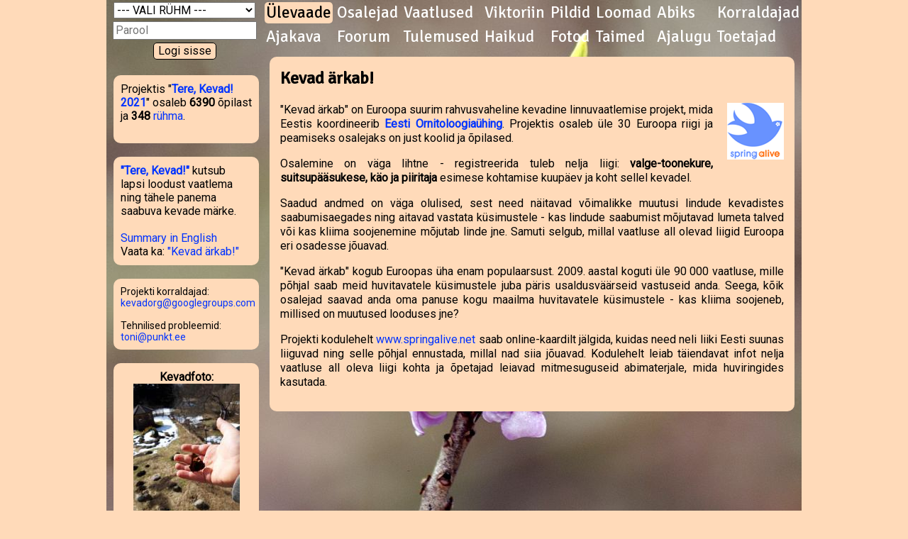

--- FILE ---
content_type: text/html; charset=utf-8
request_url: https://terekevad.ee/?aasta=2021&leht=springalive
body_size: 5645
content:
<!DOCTYPE html>
<html>
<head>
	<meta charset="UTF-8">
	<title>Tere, Kevad! 2021</title>
	<link href="https://fonts.googleapis.com/css?family=Signika" rel="stylesheet" type="text/css" />
	<link href="https://fonts.googleapis.com/css?family=Roboto" rel="stylesheet" type="text/css" />
	<link rel="shortcut icon" href="https://terekevad.ee/kevad.png" type="image/png" />
	<link rel="stylesheet" type="text/css" href="w3.css" />
	<link rel="stylesheet" type="text/css" href="kevad3.css" />
</head>
<body  style="background-color: peachpuff">
<div class="raam" style="background-image: url('../taustad/t21.jpg'); background-repeat: repeat-y;">
	<div style="float: left; width: 220px; vertical-align: top;">
		
				<table width="220">
					<form method="post">
					<tr align="center">
						<td>
						<select name="kool_id" class="kool">
							<option selected value="">--- VALI RÜHM ---</option>
							<option value="323">Alavere PK 2-3</option>
							<option value="211">Alavere PK 4</option>
							<option value="177">Albu PK 1-2</option>
							<option value="284">Aravete Keskkool 3</option>
							<option value="170">Aravete Keskkool 5-7</option>
							<option value="238">Aruheina LA</option>
							<option value="259">Aruheina LA 2</option>
							<option value="277">Aruheina LA 3</option>
							<option value="289">Aruheina LA 4</option>
							<option value="150">Aruküla LA Rukkilill</option>
							<option value="328">Audentese Erakool 2c</option>
							<option value="8">Audentese Erakool 3b</option>
							<option value="307">Audru Kool 1ab</option>
							<option value="316">Elva G 1d</option>
							<option value="287">Elva G 2c</option>
							<option value="193">Elva G 2d</option>
							<option value="24">Elva G 3b</option>
							<option value="266">Elva G 4b</option>
							<option value="267">Elva G 4c</option>
							<option value="261">Elva G 5b</option>
							<option value="260">Elva G 5c</option>
							<option value="262">Elva G 5d</option>
							<option value="263">Elva G 5e</option>
							<option value="264">Elva G 6c</option>
							<option value="265">Elva G 6d</option>
							<option value="269">Elva G 7b</option>
							<option value="268">Elva G 7c</option>
							<option value="270">Elva G 8a</option>
							<option value="26">Elva LA Murumuna</option>
							<option value="107">Elva LA Murumuna 2</option>
							<option value="209">Emmaste PK 1-4</option>
							<option value="224">Gustav Adolfi G 7-9</option>
							<option value="82">Haanja Kool 1</option>
							<option value="154">Haanja Kool 2-3</option>
							<option value="124">Haanja Kool 4</option>
							<option value="348">Haljala Kool 4-6</option>
							<option value="35">Halliste PK 1-3</option>
							<option value="241">Hargla Kool 13</option>
							<option value="324">Hargla Kool 2</option>
							<option value="102">Hargla Kool 2-4</option>
							<option value="114">Harku LA</option>
							<option value="274">Holstre Kool 5</option>
							<option value="143">Holstre Kool 6</option>
							<option value="313">Imavere PK 1</option>
							<option value="76">Imavere PK 2</option>
							<option value="317">Jõgeva LA “Karikakar”</option>
							<option value="97">Jõgeva PK 1a</option>
							<option value="79">Jõhvi PK 6</option>
							<option value="349">Jüri G 3d</option>
							<option value="126">Kadrina Keskkool 1a</option>
							<option value="57">Kadrina Keskkool 2a</option>
							<option value="215">Kadrina Keskkool 2c</option>
							<option value="70">Kadrina Keskkool 3b</option>
							<option value="121">Kanepi G 1</option>
							<option value="18">Kasti-Orgita LA</option>
							<option value="72">Keeni PK 2</option>
							<option value="117">Kehra G 6c</option>
							<option value="6">Keila LA Vikerkaar</option>
							<option value="223">Kernu PK 1-3</option>
							<option value="94">Kernu PK, Männiriisikas</option>
							<option value="144">Kihlevere, Metsavahi</option>
							<option value="336">Kiili G 1d</option>
							<option value="13">Kilingi-Nõmme G 2b</option>
							<option value="303">Kilingi-Nõmme G 3a</option>
							<option value="199">Kirivere Kooli LA Tähekild</option>
							<option value="73">Kiviõli 1. Keskkool 1</option>
							<option value="171">Kohila G 3</option>
							<option value="341">Kohila G 6ab</option>
							<option value="165">Kohila Mõisakool 1</option>
							<option value="86">Kohila Mõisakool 2</option>
							<option value="273">Kohtla-Järve Ahtme PK 6b</option>
							<option value="104">Kohtla-Järve Järve Kool 3a</option>
							<option value="58">Kohtla-Järve Järve Kool 4a</option>
							<option value="36">Kohtla-Järve LA Kakuke</option>
							<option value="281">Kohtla-Järve LA Kakuke 2</option>
							<option value="162">Kohtla-Järve LA Karuke</option>
							<option value="282">Kohtla-Järve LA Kirju-Mirju</option>
							<option value="298">Kohtla-Järve LA Kirju-Mirju 2</option>
							<option value="288">Kohtla-Järve LA Pääsuke</option>
							<option value="304">Kohtla-Järve LA Rukkilill</option>
							<option value="320">Kohtla-Järve LA Tuhkatriinu</option>
							<option value="283">Kohtla-Järve LA Tuvike</option>
							<option value="279">Kohtla-Järve LA Väikemees</option>
							<option value="166">Kohtla-Järve Maleva PK 6a</option>
							<option value="149">Kohtla-Järve Tammiku PK 3a</option>
							<option value="63">Kohtla-Järve Tammiku PK 6abc</option>
							<option value="254">Koigi Kool</option>
							<option value="333">Kolga Kool 1</option>
							<option value="228">Konguta Kool 4</option>
							<option value="227">Konguta Kool 5</option>
							<option value="21">Kose G 1b</option>
							<option value="31">Kose G 4b4</option>
							<option value="137">Kose-Uuemõisa LA-Kool</option>
							<option value="125">Kose-Uuemõisa LA-Kool 2</option>
							<option value="40">Kose-Uuemõisa LA-Kool 3</option>
							<option value="222">Krootuse PK 1</option>
							<option value="205">Krootuse PK 2</option>
							<option value="10">Kuressaare G 2b</option>
							<option value="184">Kuressaare G 3c</option>
							<option value="195">Kurtna Kool 4a</option>
							<option value="59">Kõmsi LA-AK 1-4</option>
							<option value="134">Kõmsi LA-AK 5-6</option>
							<option value="42">Kõo LA</option>
							<option value="43">Kõrveküla PK 1c</option>
							<option value="325">Kõrveküla PK 2c</option>
							<option value="105">Kärdla PK</option>
							<option value="346">Kärdla PKi Kõpu õppekoht</option>
							<option value="147">Laeva PK 13</option>
							<option value="148">Laeva PK 24</option>
							<option value="169">Lagedi LA</option>
							<option value="237">Laiuse Jaan Poska PK 1-2</option>
							<option value="55">Lasnamäe PK 1</option>
							<option value="285">LA Tuhkatriinu</option>
							<option value="286">LA Tuhkatriinu 2</option>
							<option value="330">Lauka PK 3</option>
							<option value="331">Lauka PK 4</option>
							<option value="54">Laulasmaa Kool Klooga koolimaja 4-6</option>
							<option value="202">Laupa PK 1</option>
							<option value="207">Leisi Keskkool 1</option>
							<option value="239">Lindi LA-AK 1-4</option>
							<option value="66">Loksa G 4a</option>
							<option value="111">Luunja LA Midrimaa</option>
							<option value="140">Luunja LA Midrimaa 2</option>
							<option value="220">Luunja LA Midrimaa 3</option>
							<option value="136">Lümanda PK 2</option>
							<option value="123">Maardu G 3d</option>
							<option value="322">Maardu G 4c</option>
							<option value="305">Maardu G 4d</option>
							<option value="185">Merivälja LA</option>
							<option value="203">Metsküla AK 1-3</option>
							<option value="244">Metsküla AK 5</option>
							<option value="99">Mooste Mõisakool 6</option>
							<option value="174">Muhu PK 5</option>
							<option value="342">Muraste Looduskool</option>
							<option value="257">Mustjala LA-PK 4-6</option>
							<option value="27">Mäe</option>
							<option value="309">Mäetaguse PK 1</option>
							<option value="301">Mäetaguse PK 5-6</option>
							<option value="188">Narva Vanalinna Riigikool 1</option>
							<option value="160">Narva Vanalinna Riigikool 2a</option>
							<option value="242">Noarootsi Kool 1</option>
							<option value="232">Noarootsi Kool 2</option>
							<option value="83">Nurme Kool 5-8</option>
							<option value="167">Nõo PK 2b</option>
							<option value="173">Nõo PK 2c</option>
							<option value="41">Nõo PK 3a</option>
							<option value="302">Orissaare G 1</option>
							<option value="339">Orissaare G 2</option>
							<option value="191">Orissaare G 3</option>
							<option value="5">Orissaare G 4</option>
							<option value="310">Oru Kool 1-9</option>
							<option value="34">Oru LA Mesimumm</option>
							<option value="293">Oru PK 4</option>
							<option value="156">Osula PK 1</option>
							<option value="312">Osula PK 2</option>
							<option value="340">Osula PK 3</option>
							<option value="3">Osula PK 4</option>
							<option value="278">Otepää G 3b</option>
							<option value="196">Otepää G 7ab</option>
							<option value="38">Padise PK 2</option>
							<option value="37">Paide Hammerbecki PK 2a</option>
							<option value="122">Paide Hammerbecki PK 2b</option>
							<option value="68">Paide Hammerbecki PK 4d</option>
							<option value="103">Paldiski LA Naerulind</option>
							<option value="139">Paldiski ÜhisG 2</option>
							<option value="101">Paldiski ÜhisG 3</option>
							<option value="130">Paldiski ÜhisG 5</option>
							<option value="131">Paldiski ÜhisG 6</option>
							<option value="132">Paldiski ÜhisG 7</option>
							<option value="218">Parksepa Keskkool 4</option>
							<option value="64">Parksepa Keskkool 6</option>
							<option value="206">Parksepa Keskkool 7.-9.</option>
							<option value="276">Peetri Kool 1-3</option>
							<option value="93">Pelguranna LA</option>
							<option value="240">Pelguranna LA 2</option>
							<option value="163">Pihtla LA</option>
							<option value="46">Pikavere Mõisakool</option>
							<option value="198">Pirita Kose LA</option>
							<option value="85">Pirita LA</option>
							<option value="127">Pirita MajandusG 1b</option>
							<option value="197">Pirita MajandusG 5c</option>
							<option value="81">Puhja LA, Kuldnupp</option>
							<option value="61">Puhja LA, Õnnelill</option>
							<option value="295">Põltsamaa LA “Mari”</option>
							<option value="100">Põlva Kool 2b</option>
							<option value="50">Põlva Kool 4a</option>
							<option value="236">Põlva Kool 8b</option>
							<option value="39">Põlva LA Mesimumm</option>
							<option value="151">Pärnu Rääma PK 2a</option>
							<option value="351">Pärnu Rääma PK 3b</option>
							<option value="256">Pärnu Tammsaare Kool 2b</option>
							<option value="318">Püha Johannese Kool 5-6</option>
							<option value="347">Püha Miikaeli Kool 2</option>
							<option value="306">Püünsi Kool 3b</option>
							<option value="92">Rakke Kool 5</option>
							<option value="14">Rakvere G 2c</option>
							<option value="216">Rakvere LA Kungla</option>
							<option value="4">Rakvere PK 1-4</option>
							<option value="74">Rakvere PK 3a</option>
							<option value="271">Rakvere ReaalG 1a</option>
							<option value="152">Rakvere ReaalG 2b</option>
							<option value="204">Ramsi LA</option>
							<option value="80">Rapla Vesiroosi Kool 2a</option>
							<option value="106">Rapla Vesiroosi Kool 2b</option>
							<option value="60">Rapla Vesiroosi Kool 2c</option>
							<option value="49">Riia Eesti PK</option>
							<option value="128">Riidaja PK 5-7</option>
							<option value="350">Riisipere  LA</option>
							<option value="179">Risti Kool 3</option>
							<option value="29">Risti Kool 5-9</option>
							<option value="334">Risti PK 2</option>
							<option value="299">Risti PK 3</option>
							<option value="300">Risti PK 3 2</option>
							<option value="221">Roosna-Alliku PK 2</option>
							<option value="234">Ruhnu PK 1-4</option>
							<option value="158">Ruila PK 5a</option>
							<option value="181">Rõuge PK 1</option>
							<option value="186">Rõuge PK 3a</option>
							<option value="168">Rõuge PK 4</option>
							<option value="192">Räpina ÜhisG 1a</option>
							<option value="275">Räpina ÜhisG 5a</option>
							<option value="290">Sadala PK 1-4</option>
							<option value="258">Saku G 8-9</option>
							<option value="194">Salme PK 1</option>
							<option value="296">Saue G 3a</option>
							<option value="182">Saverna PK 2</option>
							<option value="315">Siimusti LA-AK 1</option>
							<option value="180">Sillamäe Eesti PK 2</option>
							<option value="87">Sillamäe LA Pääsupesa</option>
							<option value="210">Sillamäe Vanalinna Kool 2a</option>
							<option value="214">Sillamäe Vanalinna Kool 4a</option>
							<option value="247">Sillamäe Vanalinna Kool 5a</option>
							<option value="248">Sillamäe Vanalinna Kool 5b</option>
							<option value="249">Sillamäe Vanalinna Kool 6a</option>
							<option value="250">Sillamäe Vanalinna Kool 6b</option>
							<option value="1">Sillaotsa Kool</option>
							<option value="190">Sindi G 2b</option>
							<option value="308">Sindi G 6a</option>
							<option value="280">Sindi G 6b</option>
							<option value="96">Sipa-Laukna LA</option>
							<option value="22">Soinaste LA Laululind</option>
							<option value="146">Sonda Kool 1-3</option>
							<option value="23">Sutlema LA Linnupesa</option>
							<option value="233">Suure-Jaani Kool 1a</option>
							<option value="145">Suure-Jaani Kool 1b</option>
							<option value="176">Suure-Jaani Kool 3a</option>
							<option value="115">Suure-Jaani Kool 3b</option>
							<option value="321">Sõmerpalu LA Lepatriinu</option>
							<option value="112">Sõmeru PK 3</option>
							<option value="189">Tabasalu ÜhisG 1b</option>
							<option value="108">Tahkuranna LA-AK</option>
							<option value="332">Tallinna 21. Kool 9a</option>
							<option value="297">Tallinna 21. Kool 9a9b</option>
							<option value="229">Tallinna Allika LA</option>
							<option value="231">Tallinna Allika LA 2</option>
							<option value="253">Tallinna Allika LA 3</option>
							<option value="90">Tallinna Inglise Kolledž 2-4</option>
							<option value="201">Tallinna Jaan Poska LA</option>
							<option value="272">Tallinna Kesklinna PK 3d</option>
							<option value="343">Tallinna Kesklinna PK 3e</option>
							<option value="77">Tallinna Kristiine G 4b</option>
							<option value="95">Tallinna Kullerkupu LA</option>
							<option value="138">Tallinna LA Mooniõied</option>
							<option value="84">Tallinna LA Pallipõnn</option>
							<option value="9">Tallinna LA Pääsusilm</option>
							<option value="12">Tallinna LA Pääsusilm 2</option>
							<option value="109">Tallinna LA Pääsusilm 3</option>
							<option value="110">Tallinna LA Pääsusilm 4</option>
							<option value="116">Tallinna LA Pääsusilm 5</option>
							<option value="119">Tallinna LA Pääsusilm 6</option>
							<option value="200">Tallinna LA Südameke</option>
							<option value="208">Tallinna LA Südameke 2</option>
							<option value="212">Tallinna Lepatriinu LA</option>
							<option value="28">Tallinna Liivaku LA</option>
							<option value="51">Tallinna Meelespea LA</option>
							<option value="53">Tallinna Meelespea LA 2</option>
							<option value="155">Tallinna Meelespea LA 3</option>
							<option value="157">Tallinna Meelespea LA 4</option>
							<option value="337">Tallinna Päikesejänku LA</option>
							<option value="178">Tallinna Veerise LA</option>
							<option value="20">Tamsalu G 3a</option>
							<option value="153">Tamsalu G 3b</option>
							<option value="172">Tamsalu G 3c</option>
							<option value="175">Tamsalu G 4a</option>
							<option value="219">Tamsalu G 4b</option>
							<option value="159">Tartu Herbert Masingu Kool 4b6</option>
							<option value="294">Tartu Kroonuaia Kool 56</option>
							<option value="44">Tartu LA Mõmmik</option>
							<option value="17">Tartu LA Ristikhein</option>
							<option value="129">Tartu LA Ristikhein 2</option>
							<option value="213">Tartu LM</option>
							<option value="245">Tartu LM 2</option>
							<option value="62">Tartu Maarjamõisa LA</option>
							<option value="292">Tartu Raatuse Kool</option>
							<option value="326">Tartu Raatuse Kool 1a</option>
							<option value="187">Tartu Raatuse Kool 4a</option>
							<option value="88">Tarvastu G</option>
							<option value="75">Tarvastu G 1</option>
							<option value="78">Tarvastu G 1 2</option>
							<option value="89">Tarvastu G 2</option>
							<option value="344">Tilsi PK 4</option>
							<option value="252">Torma LA ?Linnutaja?</option>
							<option value="338">Tudu LA-PK 1-3</option>
							<option value="91">Tõrva G 2a</option>
							<option value="118">Tõrva G 2b</option>
							<option value="32">Tõrva G 5b</option>
							<option value="33">Tõrva G 6</option>
							<option value="25">Türi Kesklinna LA</option>
							<option value="345">Türi Lokuta LA</option>
							<option value="226">Türi PK 1a</option>
							<option value="230">Türi PK 1b</option>
							<option value="225">Türi PK 1c</option>
							<option value="183">Türi PK 2b</option>
							<option value="243">Türi PK 3a</option>
							<option value="135">Türi PK 3b</option>
							<option value="164">Unipiha AK 1-4</option>
							<option value="2">Uulu LA</option>
							<option value="291">Vaimastvere Kool 24</option>
							<option value="314">Valga Jaanikese Kool 2b</option>
							<option value="329">Valga Jaanikese Kool 6b</option>
							<option value="71">Valga Priimetsa Kool</option>
							<option value="255">Valga Priimetsa Kool 5b</option>
							<option value="142">Valga PK 3d</option>
							<option value="11">Valgu PK</option>
							<option value="246">Vana-Vigala PK 5-6</option>
							<option value="133">Vanalinna Hariduskolleegium 4</option>
							<option value="19">Varbla Kool 13</option>
							<option value="141">Varbla Kool 24</option>
							<option value="161">Varbla Kool 7-9</option>
							<option value="56">Varbola LA-AK 24</option>
							<option value="251">Viiratsi Kool 2</option>
							<option value="47">Viiratsi LA Rüblik</option>
							<option value="15">Viljandi Paalalinna Kool 1a</option>
							<option value="16">Viljandi Paalalinna Kool 1b</option>
							<option value="217">Viluste PK 2</option>
							<option value="113">Virtsu Kool 15</option>
							<option value="30">Vormsi LA-PK 2-9</option>
							<option value="69">Võnnu LA Värvuke</option>
							<option value="98">Võru Kreutzwaldi Kool 3a</option>
							<option value="319">Võru LA Sõleke</option>
							<option value="120">Väike-Maarja G 1b</option>
							<option value="52">Väike-Maarja G 2a</option>
							<option value="67">Väike-Maarja G 4a</option>
							<option value="48">Väike-Maarja G 4b</option>
							<option value="7">Värska G 2</option>
							<option value="65">Värska G 3</option>
							<option value="327">Vääna Mõisakool</option>
							<option value="311">Ääsmäe LA</option>
		
						</select>
						</td>
					</tr>
					<tr align="center">
						<td><input type="password" class="login" name="parool" placeholder="Parool" /></td>
					</tr>
					<!--tr align="center">
						<td><input type="text" class="login" name="kasutaja" placeholder="Kasutaja (vajadusel)"/></td>
					</tr-->
					<tr align="center">
						<td>
							<input type="submit" style="background-color: peachpuff; border: 1px solid; border-radius: 5px;" name="login" value="Logi sisse" />
						</td>
					</tr>
					</form>
				</table>
<br />			<div style=" background-color: peachpuff;" class="boksvasak">
					<!-- box_liitu -->
Projektis "<b><a href="https://terekevad.ee/">Tere, Kevad! 2021</a></b>" osaleb 
<b>6390</b> õpilast ja <b>348</b> <a href="?aasta=2021&leht=os1">rühma</a>.
<br /><br />
			</div>	
<br />			<div style=" background-color: peachpuff;" class="boksvasak">
					<!-- box_praegu -->
<b><a href="https://terekevad.ee/">"Tere, Kevad!"</a></b> kutsub lapsi loodust vaatlema ning tähele panema saabuva kevade märke.
<br />
<br />
<a href="?aasta=2021&leht=english">Summary in English</a><br />
Vaata ka: <a href="?aasta=2021&leht=springalive">"Kevad ärkab!"</a>
			</div>	
<br />			<div style=" background-color: peachpuff;" class="boksvasak">
					<!-- box_teade -->
<div  style="font-size:14px">Projekti korraldajad:<br /><a href="mailto:kevadorg@googlegroups.com">kevadorg@googlegroups.com</a>
<br /><br />
Tehnilised probleemid:<br /><a href="mailto:toni@punkt.ee">toni@punkt.ee</a>
</div>

			</div>	
<br />			<div style=" background-color: peachpuff;" class="boksvasak">
					<!-- box_foto -->
<div align="center">
<b>Kevadfoto:</b><br />
	
<a href="?aasta=2021&leht=vanadfotod&naita=300&nadal=13">
<img src="https://terekevad.ee/2021/fotod/th300.jpg?1769899585" border="0" /></a><br />
"Tere, libikas!"
	
</div>			</div>	
	
	</div>
	<div style="float: left; width: 760px; vertical-align: top; margin: 0px">
					<style>
			A.menyy:hover, A.menyy:active {
				background-color: peachpuff; 
			}
			A.menyy2, A.menyy2:visited {
				background-color: peachpuff; 
			}
			</style>
			<table border="0" width="100%" align="center">
	
				<tr>
		
					<td>
						<a href="?aasta=2021&leht=ylevaade" class="menyyd menyy2">Ülevaade</a>
					</td>
		
					<td>
						<a href="?aasta=2021&leht=osalejad" class="menyyd menyy">Osalejad</a>
					</td>
		
					<td>
						<a href="?aasta=2021&leht=vaatlused" class="menyyd menyy">Vaatlused</a>
					</td>
		
					<td>
						<a href="?aasta=2021&leht=viktoriin" class="menyyd menyy">Viktoriin</a>
					</td>
		
					<td>
						<a href="?aasta=2021&leht=pildid" class="menyyd menyy">Pildid</a>
					</td>
		
					<td>
						<a href="?aasta=2021&leht=loomad" class="menyyd menyy">Loomad</a>
					</td>
		
					<td>
						<a href="?aasta=2021&leht=abiks" class="menyyd menyy">Abiks</a>
					</td>
		
					<td>
						<a href="?aasta=2021&leht=korraldajad" class="menyyd menyy">Korraldajad</a>
					</td>
	
				</tr>
	
				<tr>
		
					<td>
						<a href="?aasta=2021&leht=ajakava" class="menyyd menyy">Ajakava</a>
					</td>
		
					<td>
						<a href="?aasta=2021&leht=foorum" class="menyyd menyy">Foorum</a>
					</td>
		
					<td>
						<a href="?aasta=2021&leht=tulemused" class="menyyd menyy">Tulemused</a>
					</td>
		
					<td>
						<a href="?aasta=2021&leht=haikud" class="menyyd menyy">Haikud</a>
					</td>
		
					<td>
						<a href="?aasta=2021&leht=fotod" class="menyyd menyy">Fotod</a>
					</td>
		
					<td>
						<a href="?aasta=2021&leht=taimed" class="menyyd menyy">Taimed</a>
					</td>
		
					<td>
						<a href="?aasta=2021&leht=ajalugu" class="menyyd menyy">Ajalugu</a>
					</td>
		
					<td>
						<a href="?aasta=2021&leht=toetajad" class="menyyd menyy">Toetajad</a>
					</td>
	
				</tr>
			</table>
			<div style="background-color: peachpuff;" class="boks">
					<h2>Kevad ärkab!</h2>

<p><img src="pildid/springalive.png" style="padding-left: 20px" border="0" align="right" />"Kevad ärkab" on Euroopa suurim rahvusvaheline kevadine linnuvaatlemise projekt, mida Eestis koordineerib <a href="http://www.eoy.ee/"><b>Eesti Ornitoloogiaühing</b></a>. Projektis osaleb üle 30 Euroopa riigi ja peamiseks osalejaks on just koolid ja õpilased.</p>

<p>Osalemine on väga lihtne - registreerida tuleb nelja liigi: <b>valge-toonekure, suitsupääsukese, käo ja piiritaja</b> esimese kohtamise kuupäev ja koht sellel kevadel.</p>

<p>Saadud andmed on väga olulised, sest need näitavad võimalikke muutusi lindude kevadistes saabumisaegades ning aitavad vastata küsimustele - kas lindude saabumist mõjutavad lumeta talved või kas kliima soojenemine mõjutab linde jne. Samuti selgub, millal vaatluse all olevad liigid Euroopa eri osadesse jõuavad.</p>

<p>"Kevad ärkab" kogub Euroopas üha enam populaarsust. 2009. aastal koguti üle 90 000 vaatluse, mille põhjal saab meid huvitavatele küsimustele juba päris usaldusväärseid vastuseid anda. Seega, kõik osalejad saavad anda oma panuse kogu maailma huvitavatele küsimustele - kas kliima soojeneb, millised on muutused looduses jne?</p>

<p>Projekti kodulehelt <a href="http://www.springalive.net">www.springalive.net</a> saab online-kaardilt jälgida, kuidas need neli liiki Eesti suunas liiguvad ning selle põhjal ennustada, millal nad siia jõuavad. Kodulehelt leiab täiendavat infot nelja vaatluse all oleva liigi kohta ja õpetajad leiavad mitmesuguseid abimaterjale, mida huviringides kasutada. </p>
			</div>	
		<br />
	</div>
</div>
<script type="text/javascript">
	var gaJsHost = (("https:" == document.location.protocol) ? "https://ssl." : "http://www.");
	document.write(unescape("%3Cscript src='" + gaJsHost + "google-analytics.com/ga.js' type='text/javascript'%3E%3C/script%3E"));
</script>
<script type="text/javascript">
	try {
	var pageTracker = _gat._getTracker("UA-7378188-1");
	pageTracker._trackPageview();
	} catch(err) {}
</script>
</body>
</html>
